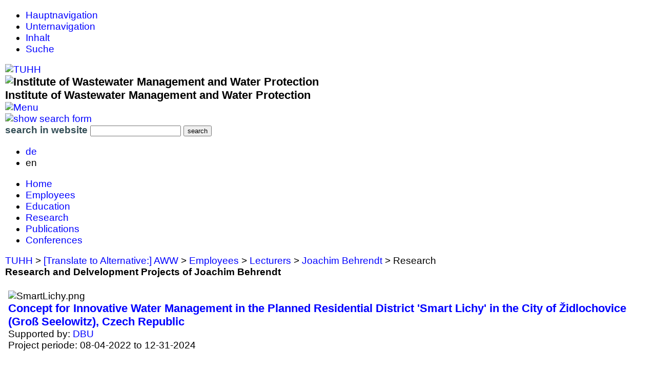

--- FILE ---
content_type: text/html; charset=utf-8
request_url: https://www.tuhh.de/aww/en/employees/lecturers/joachim-behrendt/reseach-fields
body_size: 7836
content:
<!DOCTYPE html>
<html xml:lang="en" lang="en" class="no-js">
<head>

<meta charset="utf-8">
<!-- 
	This website is powered by TYPO3 - inspiring people to share!
	TYPO3 is a free open source Content Management Framework initially created by Kasper Skaarhoj and licensed under GNU/GPL.
	TYPO3 is copyright 1998-2026 of Kasper Skaarhoj. Extensions are copyright of their respective owners.
	Information and contribution at https://typo3.org/
-->


<link rel="icon" href="/t3resources/aww/layout01INSTITUTE/Img/favicon.ico" type="image/vnd.microsoft.icon">

<meta name="generator" content="TYPO3 CMS" />
<meta name="robots" content="index,follow" />
<meta name="viewport" content="initial-scale=1.0, width=device-width, maximum-scale=1.0" />
<meta name="twitter:card" content="summary" />


<link rel="stylesheet" href="/typo3temp/assets/css/7015c8c4ac5ff815b57530b221005fc6.1681223976.css" media="all">
<link rel="stylesheet" href="/typo3conf/ext/rssdisplaytuhh/Resources/Public/Css/rssdisplaytuhh.1758713853.css" media="all">
<link rel="stylesheet" href="/typo3conf/ext/news_tuhh/Resources/Public/Css/news_tuhh.1733325552.css" media="all">
<link rel="stylesheet" href="/typo3conf/ext/ods_osm/Resources/Public/Css/ods_osm.1749415126.css" media="all">
<link rel="stylesheet" href="/typo3conf/ext/sd_lightbox/Resources/Public/Css/sd_lightbox.1669217965.css" media="all">
<link rel="stylesheet" href="/typo3conf/ext/tuhhdisplaycontacts/Resources/Public/Css/displaycontacts.1698822426.css" media="all">
<link rel="stylesheet" href="/typo3conf/ext/layout01institutesitepackage/Resources/Public/Css/base.1675233303.css" media="all">
<link rel="stylesheet" href="/t3resources/aww/layout01INSTITUTE/Css/base.1702029468.css" media="all">
<link rel="stylesheet" href="/typo3conf/ext/layout01institutesitepackage/Resources/Public/Css/print.1675233303.css" media="print">




<script src="/typo3conf/ext/layout01institutesitepackage/Resources/Public/Js/modernizr.1675233303.js"></script>
<script src="/typo3conf/ext/layout01institutesitepackage/Resources/Public/Js/layout01INSTITUTE.1675233303.js"></script>
<script src="/typo3conf/ext/layout01institutesitepackage/Resources/Public/Js/accordion.1675233303.js"></script>
<script src="/typo3conf/ext/layout01institutesitepackage/Resources/Public/Js/rzt.1675233303.js"></script>
<script src="/typo3conf/ext/layout01institutesitepackage/Resources/Public/Js/google_branding.1675233303.js"></script>



<title>Research&nbsp;|&nbsp;Homepage TUHH AWW</title>
<link rel="alternate" hreflang="de-DE" href="https://www.tuhh.de/aww/mitarbeiter/dozenten/joachim-behrendt/forschungsgebiete"/>
<link rel="alternate" hreflang="en-US" href="https://www.tuhh.de/aww/en/employees/lecturers/joachim-behrendt/reseach-fields"/>
<link rel="alternate" hreflang="x-default" href="https://www.tuhh.de/aww/mitarbeiter/dozenten/joachim-behrendt/forschungsgebiete"/>
</head>
<body class="fold-header" data-url="/t3doku/en/mobile-navigation?startid=3633&navidlist=10930,3649,3648,18889,18891,10912" data-cache-key-prefix="aww-en">



<nav id="mobile-navigation" class="mobile">
	<menu class="top-layer">
	</menu>  <!-- end of class="top-layer" -->
</nav> <!-- end of id="mobile-navigation" -->

<div id="page">

<div id="layout">

	<div id="phantom">
		<ul><li><a href="https://www.tuhh.de/aww/en/employees/lecturers/joachim-behrendt/reseach-fields#top-navigation">Hauptnavigation</a></li><li><a href="https://www.tuhh.de/aww/en/employees/lecturers/joachim-behrendt/reseach-fields#sub-navigation">Unternavigation</a></li><li><a href="https://www.tuhh.de/aww/en/employees/lecturers/joachim-behrendt/reseach-fields#content">Inhalt</a></li><li><a href="https://www.tuhh.de/aww/en/employees/lecturers/joachim-behrendt/reseach-fields#search" id="phantom-search-link">Suche</a></li></ul>
	</div>

	<header id="page-header">
		<a id="tuhh-logo" href="https://www.tuhh.de/tuhh/startseite.html" title="TUHH Website">
			<div id="tuhh-logo-group" class="">
				<img data-fallback="EXT:layout01institutesitepackage/Resources/Public/Img/TuTech/images/tuhh-logo.gif" id="tuhh-logo-title" alt="TUHH" src="/typo3conf/ext/layout01institutesitepackage/Resources/Public/Img/TUHH_logo_rgb_cropped.svg" width="700" height="197" />
			</div>
		</a>
		<a href="/aww/en/" title="Institute of Wastewater Management and Water Protection">
		<h1>
			<img id="inst-logo" class="" alt="Institute of Wastewater Management and Water Protection" data-fallback="/t3resources/aww/layout01INSTITUTE/Img/inst_logo.gif" src="/t3resources/aww/layout01INSTITUTE/Img/inst_logo.svg">
			<div id="backflip">
				<span>Institute of Wastewater Management and Water Protection</span>
			</div>
		</h1>
	</a>

	<a id="show-mobile-navigation" title="Mobile Navigation einblenden" href="#%23">
		<img alt="Menu" src="/typo3conf/ext/layout01institutesitepackage/Resources/Public/Img/TuTech/images/nav-icon.png" width="41" height="31" />
	</a>

	</header> <!-- end of id="page-header" -->

	<section id="navigation-bar">

	<!--f:cObject typoscriptObjectPath="lib.search" /-->
	<a id="search-link" title="show search form" href="https://www.tuhh.de/suche01/en/search-results">
		<img alt="show search form" src="/typo3conf/ext/layout01institutesitepackage/Resources/Public/Img/TuTech/images/filter.png" width="18" height="18" />
	</a>
	<form id="search-panel" method="get" name="csesearchbox" action="/suche01/en/search-results.html">
		<a class="anchor" title="Suche" name="search"></a>
		<input type="hidden" name="cx" value="013498366615220259019:ljc1ircsxvi" />
		<input type="hidden" name="cof" value="FORID:10" />
		<input type="hidden" name="ie" value="UTF-8" />
		<input type="hidden" name="ltz" value="aww" />
		<input type="hidden" name="hl" value="en" />
		<input type="hidden" name="as_sitesearch" value="www.tuhh.de/aww" />
		<input type="hidden" name="default_language" value="de" />
		<label for="search-field">search in website</label>
		<input id="search-field" type="text" name="q" />
		<input id="search-submit" type="submit" value="search" name="sa" />
	</form>

	
	  <div id="language-switch">
		<ul id="language" class="language-menu">
			
				<li class=" ">
				
						
								<a href="/aww/mitarbeiter/dozenten/joachim-behrendt/forschungsgebiete" hreflang="de-DE" title="de">
									<span>de</span>
								</a>
							
					
				</li>
			
				<li class="active ">
				
						
								<span>en</span>
							
					
				</li>
			
		</ul>
      </div>
	

	<a class="anchor" name="top-navigation" title="Hauptnavigation"></a>
	<nav id="top-navigation" class="main-navigation">
	<ul>
		<li><a href="/aww/en/home" target="_self" class="">Home</a></li><li><a href="/aww/en/employees" target="_self" class="parent-of-selected">Employees</a></li><li><a href="/aww/en/education" target="_self" class="">Education</a></li><li><a href="/aww/en/research" target="_self" class="">Research</a></li><li><a href="/aww/en/publications" target="_self" class="">Publications</a></li><li><a href="/aww/en/conferences" target="_self" class="">Conferences</a></li>
	</ul>
	</nav>

	</section> <!-- end of id="navigation-bar" -->


   <div id="content-frame">

      <nav id="breadcrumb">
         <div>
         <a href="https://www.tuhh.de/">TUHH</a> <span class="path-sep"> > </span><a href="/aww/en/home" target="_self">[Translate to Alternative:] AWW</a><span class="path-sep"> > </span><a href="/aww/en/employees" target="_self">Employees</a><span class="path-sep"> > </span><a href="/aww/en/employees/lecturers" target="_self">Lecturers</a><span class="path-sep"> > </span><a href="/aww/en/employees/lecturers/joachim-behrendt" target="_self">Joachim Behrendt</a><span class="path-sep"> > </span><span>Research</span>
         </div>
      </nav>

      <div id="content">
        <!-- begin: main Content Area -->
        
    
    

            <div id="c27883" class="frame frame-default frame-type-list frame-layout-0">
                
                    <a id="c27995"></a>
                
                
                    



                
                
                    

    
        <header>
            


		<h3>Research and Delvelopment Projects of Joachim Behrendt</h3>
	



            



            



        </header>
    



                
                

    
        


  
    
<style>
	   body{
	font-family: Arial, Helvetica, sans-serif;
	color: #000000;
	line-height: 1.2;
	margin: 10px;
	padding: 0px;
	background: #ffffff;
	font-size: 14pt;
	font-style: normal;
	font-weight: normal;
	font-variant: normal;
}
#content-frame .tabdar table {   /*tabellarische Darstellung*/
   border:0;
   border-style:hidden;
   padding:6;
   margin-top:75;
   margin-left:45;
   text-align:center;
   caption-side:top;
}

#content-frame .tabdar tr {
   text-align:left;
  
  
  
}

#content-frame .tabdar th {
   background-color:#BCCDE6;
   text-align:center;
/*    speak-header-cell:once; */
  
}

#content-frame .tabdar td {
  
}


#content-frame .tumb img {
   height:80;
   width:auto;
}

/******* hyperlink and anchor tag styles *******/

a:link{
	color: #0000ff;
	text-decoration: none;
}

a:hover{
	text-decoration: underline;
	font-family: Arial, Helvetica, sans-serif;
	line-height: 1.2;
	font-style: normal;
	font-weight: bold;
}

/************** header tag styles **************/

h1{
	font: bold 120% Arial,sans-serif;
	color: #000000;
	margin: 0px;
	padding: 0px;
}

h1.center{
	font: bold 120% Arial,sans-serif;
    text-align:center;
	color: #000000;
	margin: 0px;
	padding: 0px;
	margin-bottom: 10px;
}

h2{
 font: bold 114% Arial,sans-serif;
 color: #000000;
 margin: 0px;
 padding: 0px;
}

h3{
 font: bold 100% Arial,sans-serif;
 color: #000000;
 margin: 0px;
 padding: 0px;
}

h4{
 font: 100% Arial,sans-serif;
 color: #000000;
 margin: 0px;
 padding: 0px;
}

h5{
 font: 100% Arial,sans-serif;
 color: #334d55;
 margin: 0px;
 padding: 0px;
}


/********* form and related tag styles *********/

form {
	margin: 0;
	padding: 0;
}

label{
 font: bold 1em Arial,sans-serif;
 color: #334d55;
}
				
input{
font-family: Arial,sans-serif;
}

a:visited {
	color: #CC00FF;
	text-decoration: none;
}

em {
    font: bold 1em Arial,sans-serif;
}

strong {
    font: bold 1.2em Arial,sans-serif;
}

.tabdar table {   /*tabellarische Darstellung*/
   border:0;
   border-style:hidden;
   padding:6;
   margin-top:75;
   margin-left:45;
   text-align:center;
   caption-side:top;
}

.tabdar tr {
   text-align:left;
  
  
  
}

.tabdar th {
   background-color:#BCCDE6;
   text-align:center;
/*    speak-header-cell:once; */
  
}

.tabdar td {
  
  
  
}

.tumb img {
   height:80;
   width:auto;
}

.wieldap .img {
   height:auto;
   width:150;

}
</style><table align="center" border="0" cellpadding="6" cellspacing="0" class="tumb"><tr><td colspan="2"><p><img src="/t3resources/aww/forschung/img/SmartLichy.png" height="50" border="0" alt="SmartLichy.png" /> <br /><a href="https://www.dbu.de/en/projektbeispiele/feasibility-study-community-energy-in-the-city-of-zidlochovice-czech-republic/" target="_new"><strong>Concept for Innovative Water Management in the Planned Residential District 'Smart Lichy' in the City of Židlochovice (Gro&#223; Seelowitz), Czech Republic</strong></a><br />
 Supported by:  
 <a href="https://www.dbu.de" target="_new">DBU</a> 
<br /> Project periode: 08-04-2022 to 12-31-2024 <br />
</p></td></tr><tr><td colspan="2"><p><strong>Contact:</strong><br /> Institute of Wastewater Management and Water Protection, Tel.: +49 40 42878-3207 <br />e-mail: <a href="&#109;ailto:aww@tuhh.de?=AWW-Research">aww@tuhh.de</a><br />
</p></td></tr><tr><td colspan="2"><p>Project leader: Dr.-Ing. Joachim Behrendt</p></td></tr><tr><td colspan="2"><p></p></td></tr><tr><td colspan="2"><p><a href="/t3resources/aww/forschung/pdf/Beschreibung_MicroStop_Webseite_Final_Englisch.pdf" target="_new"><strong>MicroStop: Elimination of micropollutants from municipal wastewater by Nanofiltration and Fixed-Bed Reactor</strong></a><br />
 Supported by:  
 <a href="www.tuhh.de" target="_new">TUHH</a> 
<br /> Project periode: 07-01-2018 to 12-31-2023 <br />
</p></td></tr><tr><td colspan="2"><p><strong>Contact:</strong><br /> Institute of Wastewater Management and Water Protection, Tel.: +49 40 42878-3207 <br />e-mail: <a href="&#109;ailto:aww@tuhh.de?=AWW-Research">aww@tuhh.de</a><br />
</p></td></tr><tr><td colspan="2"><p>Scientific director: Dr.-Ing. Joachim Behrendt<br /> Project leader: Dr.-Ing. Dorothea Rechtenbach</p></td></tr><tr><td colspan="2"><p></p></td></tr><tr><td colspan="2"><p><img src="/t3resources/aww/forschung/img/RTS2_Logo.jpg" height="50" border="0" alt="RTS2_Logo.jpg" /> <br /><a href="/t3resources/aww/forschung/pdf/RTS_projekt2.pdf" target="_new"><strong>Sustainable Treatment of Landfill-leachate with Membrane Processes</strong></a><br />
 Supported by:  
 <a href="www.gfeu.org" target="_new">GFEU e. V.</a> 
 &#x007C; in Cooperation with RTS Rochem <br />
 Project periode: 01-01-2018 to 12-31-2020 <br />
</p></td></tr><tr><td colspan="2"><p><strong>Contact:</strong><br /> Institute of Wastewater Management and Water Protection, Tel.: +49 40 42878-3207 <br />e-mail: <a href="&#109;ailto:aww@tuhh.de?=AWW-Research">aww@tuhh.de</a><br />
</p></td></tr><tr><td colspan="2"><p>Project leader: Dr.-Ing. Joachim Behrendt</p></td></tr><tr><td colspan="2"><p></p></td></tr><tr><td colspan="2"><p><img src="/t3resources/aww/forschung/img/nafasan_logo.png" height="50" border="0" alt="nafasan_logo.png" /> <br /><a href="/t3resources/aww/forschung/pdf/nafasan_en.pdf" target="_new"><strong>SANITATION FOR OUR FUTURE GENERATION (NAFASAN)</strong></a><br />
 Supported by:  
 <a href="www.dbu.de" target="_new">Deutsche Bundesstiftung Umwelt (DBU)</a> 
 &#x007C; <a href="http://climateeconomycycle.com/" target="_new">climate sol</a><br />
 Project periode: 02-01-2017 to 05-31-2018 <br />
</p></td></tr><tr><td width="70"><img src="/t3resources/aww/mitarbeiter/mitarbeiter_alumni/j_fingas.jpg" alt="J&#246;rg Fingas" height="80"></td> <td><p><strong>The Project is handled by:</strong><br /> J&#246;rg Fingas <br />Ph. D. Student<br /> Tel.: +49 40 42878-+49 176 787 08 650 <br />e-mail: <a href="&#109;ailto:joerg.fingas@gmail.com?=AWW-Research">joerg.fingas@gmail.com</a><br />
</p></td></tr><tr><td colspan="2"><p>Others involved with the project: Dr.-Ing. Joachim Behrendt, Christopher Azaah Buzie-Fru<br /> Project leader: Prof. Dr.-Ing. Ralf Otterpohl</p></td></tr><tr><td colspan="2"><p></p></td></tr><tr><td colspan="2"><p><a href="/t3resources/aww/forschung/pdf/Deponiesickerwasser_en.pdf" target="_new"><strong>Integrated and sustainable technologies for the treatment of methanogenic landfill leachate</strong></a><br />
 Supported by:  
 <a href="http://www.rts-rochem.de/" target="_new"> R.T.S. ROCHEM Technical Services GmbH</a> 
 &#x007C; <a href="www.gfeu.org" target="_new">GFEU e. V.</a><br />
 Project periode: 04-01-2014 to 12-31-2017 <br />
</p></td></tr><tr><td colspan="2"><p><strong>Contact:</strong><br /> Institute of Wastewater Management and Water Protection, Tel.: +49 40 42878-3207 <br />e-mail: <a href="&#109;ailto:aww@tuhh.de?=AWW-Research">aww@tuhh.de</a><br />
</p></td></tr><tr><td colspan="2"><p>Project leader: Dr.-Ing. Joachim Behrendt</p></td></tr><tr><td colspan="2"><p></p></td></tr><tr><td colspan="2"><p><strong>Conceptual Stable for Reduction of Emissions of Ammonia in Livestock Breeding (KERAT)</strong> <br />
 Supported by:  
 <a href="www.dbu.de" target="_new">Deutsche Bundesstiftung Umwelt (DBU)</a> 
<br /> Project periode: 01-01-2015 to 12-31-2015 <br />
</p></td></tr><tr><td colspan="2"><p><strong>Contact:</strong><br /> Institute of Wastewater Management and Water Protection, Tel.: +49 40 42878-3207 <br />e-mail: <a href="&#109;ailto:aww@tuhh.de?=AWW-Research">aww@tuhh.de</a><br />
</p></td></tr><tr><td colspan="2"><p>Others involved with the project: Dr.-Ing. Joachim Behrendt<br /> Project leader: Prof. Dr.-Ing. Ralf Otterpohl</p></td></tr><tr><td colspan="2"><p></p></td></tr><tr><td colspan="2"><p><img src="/t3resources/aww/forschung/img/berbion_logo.png" height="50" border="0" alt="berbion_logo.png" /> <br /><a href="/t3resources/aww/forschung/pdf/berbion_beschreibung_en.pdf" target="_new"><strong>Improvement of energetic utilisation of urban biomass considering recovery of contained macro nutrients</strong></a><br />
 Supported by:  
 <a href="http://www.bmbf.de" target="_new">Bundesministerium f&#252;r Bildung und Forschung (BMBF)</a> 
 &#x007C; <a href="http://www.berbion.de" target="_new">www.berbion.de</a><br />
 Project periode: 05-01-2009 to 04-30-2014 <br />
</p></td></tr><tr><td colspan="2"><p><strong>Contact:</strong><br /> Institute of Wastewater Management and Water Protection, Tel.: +49 40 42878-3207 <br />e-mail: <a href="&#109;ailto:aww@tuhh.de?=AWW-Research">aww@tuhh.de</a><br />
</p></td></tr><tr><td colspan="2"><p>Others involved with the project: Dr.-Ing. Joachim Behrendt<br /> Project leader: Prof. Dr.-Ing. Ralf Otterpohl</p></td></tr><tr><td colspan="2"><p></p></td></tr><tr><td colspan="2"><p><img src="/t3resources/aww/forschung/img/nest-htc_logo.png" height="50" border="0" alt="nest-htc_logo.png" /> <br /><a href="/t3resources/aww/forschung/pdf/NEST-HTC_Kurzbeschreibung-TUHH_IUTA.pdf" target="_new"><strong>Recovery of Nutrients and Elimination of Trace Components at the Production of Thermocatalytic Bio-carbon</strong></a><br />
 Supported by:  
 <a href="http://www.aif.de" target="_new">AiF</a> 
 &#x007C; <a href="http://www.bmwi.de" target="_new">Bundesministerium f&#252;r Wirtschaft und Technologie (BMWI)</a><br />
 Project periode: 09-01-2010 to 04-30-2013 <br />
</p></td></tr><tr><td colspan="2"><p><strong>Contact:</strong><br /> Institute of Wastewater Management and Water Protection, Tel.: +49 40 42878-3207 <br />e-mail: <a href="&#109;ailto:aww@tuhh.de?=AWW-Research">aww@tuhh.de</a><br />
</p></td></tr><tr><td colspan="2"><p>Others involved with the project: Dr.-Ing. Joachim Behrendt<br /> Project leader: Prof. Dr.-Ing. Ralf Otterpohl</p></td></tr><tr><td colspan="2"><p><a href="/t3resources/aww/forschung/pdf/Schlussbericht_NEST-HTC.pdf" target="_new">Final report for download</a><br />
</p></td></tr><tr><td colspan="2"><p><strong>Decentralized wastewater treatment in the water protection zone S&#252;derelbmarsch / Harburger Berge - Support to operators of small sewage plants and design of innovative sanitation concepts</strong> <br />
 Supported by:  
 <a href="http://fhh.hamburg.de/stadt/Aktuell/behoerden/stadtentwicklung-umwelt/start.html" target="_new">Beh&#246;rde f&#252;r Stadtentwicklung und Umwelt</a> 
<br /> Project periode: 07-01-2009 to 10-31-2010 <br />
</p></td></tr><tr><td colspan="2"><p><strong>Contact:</strong><br /> Institute of Wastewater Management and Water Protection, Tel.: +49 40 42878-3207 <br />e-mail: <a href="&#109;ailto:aww@tuhh.de?=AWW-Research">aww@tuhh.de</a><br />
</p></td></tr><tr><td colspan="2"><p>Others involved with the project: Niklas Stoll, Joachim Behrendt<br /> Project leader: Prof. Dr.-Ing. Ralf Otterpohl</p></td></tr><tr><td colspan="2"><p></p></td></tr><tr><td colspan="2"><p><img src="/t3resources/aww/forschung/img/odour_logo.png" height="50" border="0" alt="odour_logo.png" /> <br /><a href="/t3resources/aww/forschung/pdf/beschreibung_bmbf07a_eng.pdf" target="_new"><strong>Application of solubilisers and oxidisers for the selective absorption of off-odours from the co-fermentation of food wastes</strong></a><br />
 Supported by:  
 <a href="http://www.bmbf.de" target="_new">BMBF</a> 
 &#x007C; <a href="http://www.odour.de" target="_new">Verbundprojekt: Geruchseliminierung aus der Lebensmittelindu</a><br />
 Project periode: 08-01-2007 to 04-30-2010 <br />
</p></td></tr><tr><td colspan="2"><p><strong>Contact:</strong><br /> Institute of Wastewater Management and Water Protection, Tel.: +49 40 42878-3207 <br />e-mail: <a href="&#109;ailto:aww@tuhh.de?=AWW-Research">aww@tuhh.de</a><br />
</p></td></tr><tr><td colspan="2"><p>Others involved with the project: Dr.-Ing. Joachim Behrendt<br /> Project leader: Prof. Dr.-Ing. Ralf Otterpohl</p></td></tr><tr><td colspan="2"><p></p></td></tr><tr><td colspan="2"><p><strong>Dezentrale Abwasserbeseitigung in dem Wasserschutzgebiet S&#252;derelbmarsch / Harburger Berge - Unterst&#252;tzung bei Umsetzung der erforderlichen Modernisierungen und Begleitung von Sonderl&#246;sungen</strong> <br />
 Gef&ouml;rdert durch:  
 <a href="http://fhh.hamburg.de/stadt/Aktuell/behoerden/stadtentwicklung-umwelt/start.html" target="_new">Beh&#246;rde f&#252;r Stadtentwicklung und Umwelt</a> 
<br /> Laufzeit: 12-01-2008 bis 06-30-2009 <br />
</p></td></tr><tr><td colspan="2"><p><strong>Kontakt:</strong><br /> Institut f&uuml;r Abwasserwirtschaft und Gew&auml;sserschutz<br /> Tel.:+49 40 42878-3207 <br /> E-Mail: <a href="&#109;ailto:aww@tuhh.de?=AWW-Research">aww@tuhh.de</a><br />
</p></td></tr><tr><td colspan="2"><p>Weitere Projektbeteiligte: Dr.-Ing. Joachim Behrendt<br />Projektleiter: Prof. Dr.-Ing. Ralf Otterpohl</p></td></tr><tr><td colspan="2"><p></p></td></tr><tr><td colspan="2"><p><img src="/t3resources/aww/forschung/img/switch_logo.png" height="50" border="0" alt="switch_logo.png" /> <br /><a href="/t3resources/aww/forschung/pdf/beschreibung_tutech151015.pdf" target="_new"><strong>Sustainable Water management Improves Tomorrow's Cities' Health (SWITCH)</strong></a><br />
 Supported by:  
 <a href="http://ec.europa.eu/research/fp6/index_en.cfm?p=0" target="_new">EU 6th Framework Programme</a> 
 &#x007C; <a href="http://www.switchurbanwater.eu/page/107" target="_new">Website SWITCH</a><br />
 Project periode: 06-01-2006 to 05-31-2009 <br />
</p></td></tr><tr><td colspan="2"><p><strong>Contact:</strong><br /> Institute of Wastewater Management and Water Protection, Tel.: +49 40 42878-3207 <br />e-mail: <a href="&#109;ailto:aww@tuhh.de?=AWW-Research">aww@tuhh.de</a><br />
</p></td></tr><tr><td colspan="2"><p>Others involved with the project: Dr.-Ing. Martina Winker, Joachim Behrendt<br /> Project leader: Prof. Dr.-Ing. Ralf Otterpohl</p></td></tr><tr><td colspan="2"><p></p></td></tr><tr><td colspan="2"><p><strong>Development of an online querying tool for pharmaceuticals in the environment</strong> <br />
 Supported by:  
TUHH 
 &#x007C; <a href="https://www.tu-harburg.de/aww/pharma/" target="_new">Link to Tool</a><br />
 Project periode: 01-01-2008 to 03-31-2009 <br />
</p></td></tr><tr><td colspan="2"><p><strong>Contact:</strong><br /> Institute of Wastewater Management and Water Protection, Tel.: +49 40 42878-3207 <br />e-mail: <a href="&#109;ailto:aww@tuhh.de?=AWW-Research">aww@tuhh.de</a><br />
</p></td></tr><tr><td colspan="2"><p>Project leader: Dr.-Ing. Joachim Behrendt</p></td></tr><tr><td colspan="2"><p></p></td></tr><tr><td colspan="2"><p><strong>Component analysis of incrustations in vacuum-piping systems of airplanes</strong> <br />
 Supported by:  
AEROTEC Engineering GmbH 
<br /> Project periode: 12-15-2007 to 05-31-2008 <br />
</p></td></tr><tr><td colspan="2"><p><strong>Contact:</strong><br /> Institute of Wastewater Management and Water Protection, Tel.: +49 40 42878-3207 <br />e-mail: <a href="&#109;ailto:aww@tuhh.de?=AWW-Research">aww@tuhh.de</a><br />
</p></td></tr><tr><td colspan="2"><p>Others involved with the project: Dr.-Ing. Joachim Behrendt<br /> Project leader: Prof. Dr.-Ing. Ralf Otterpohl</p></td></tr><tr><td colspan="2"><p></p></td></tr><tr><td colspan="2"><p><a href="http://www.emwater.org" target="_new"><strong>Efficient management of wastewater, its treatment and reuse in the Mediterranean countries (EMWater)</strong></a><br />
 Supported by:  
 <a href="http://ec.europa.eu/europeaid/projects/med/foreword_en.htm#2" target="_new">EuropeAid - MEDA</a> 
<br /> Project periode: 05-01-2003 to 12-31-2007 <br />
</p></td></tr><tr><td colspan="2"><p><strong>Contact:</strong><br /> Institute of Wastewater Management and Water Protection, Tel.: +49 40 42878-3207 <br />e-mail: <a href="&#109;ailto:aww@tuhh.de?=AWW-Research">aww@tuhh.de</a><br />
</p></td></tr><tr><td colspan="2"><p>Others involved with the project: Stefan Deegener, Joachim Behrendt<br /> Project leader: Prof. Dr.-Ing. Ralf Otterpohl</p></td></tr><tr><td colspan="2"><p></p></td></tr><tr><td colspan="2"><p><a href="/t3resources/aww/forschung/pdf/beschreibung_tutech151011.pdf" target="_new"><strong>Treatment and usage of source separated urine with focus on pharmaceutical residues</strong></a><br />
 Supported by:  
 <a href="http://www.dbu.de" target="_new">DBU</a> 
 &#x007C; <a href="http://www.linzag.at" target="_new">LINZAG</a><br />
 Project periode: 12-01-2004 to 11-30-2007 <br />
</p></td></tr><tr><td colspan="2"><p><strong>Contact:</strong><br /> Institute of Wastewater Management and Water Protection, Tel.: +49 40 42878-3207 <br />e-mail: <a href="&#109;ailto:aww@tuhh.de?=AWW-Research">aww@tuhh.de</a><br />
</p></td></tr><tr><td colspan="2"><p>Others involved with the project: Dr.-Ing. Joachim Behrendt, Holger Gulyas<br /> Project leader: Prof. Dr.-Ing. Ralf Otterpohl</p></td></tr><tr><td colspan="2"><p></p></td></tr><tr><td colspan="2"><p><a href="/t3resources/aww/forschung/pdf/beschreibung_bsu02.pdf" target="_new"><strong>Development of a tool for cataloguing of measures to reach the aims of the EU water framework directive</strong></a><br />
 Supported by:  
 <a href="http://fhh.hamburg.de/stadt/Aktuell/behoerden/stadtentwicklung-umwelt/start.html" target="_new">FHH Beh&#246;rde f&#252;r Stadtentwicklung und Umweltschutz (BSU)</a> 
 &#x007C; <a href="http://www.wasser.hamburg.de" target="_new">Gew&#228;sserschutz f&#252;r Hamburg</a><br />
 Project periode: 03-01-2006 to 10-31-2006 <br />
</p></td></tr><tr><td colspan="2"><p><strong>Contact:</strong><br /> Institute of Wastewater Management and Water Protection, Tel.: +49 40 42878-3207 <br />e-mail: <a href="&#109;ailto:aww@tuhh.de?=AWW-Research">aww@tuhh.de</a><br />
</p></td></tr><tr><td colspan="2"><p>Others involved with the project: Dr.-Ing. Franziska Meinzinger, Joachim Behrendt, Ralf Otterpohl<br /> Project leader: Prof. Dr.-Ing. Ralf Otterpohl</p></td></tr><tr><td colspan="2"><p><a href="/t3resources/aww/forschung/pdf/Abschlussbericht.pdf" target="_new">Final report for download</a><br />
</p></td></tr><tr><td colspan="2"><p><a href="/t3resources/aww/forschung/pdf/beschreibung_avh01.pdf" target="_new"><strong>Grey water treatment in upflow anaerobic sludge blanket (UASB) reactor</strong></a><br />
 Supported by:  
 <a href="http://www.humboldt-foundation.de/en/" target="_new">Alexander von Humboldt Stiftung</a> 
<br /> Project periode: 09-01-2004 to 07-31-2006 <br />
</p></td></tr><tr><td colspan="2"><p><strong>Contact:</strong><br /> Institute of Wastewater Management and Water Protection, Tel.: +49 40 42878-3207 <br />e-mail: <a href="&#109;ailto:aww@tuhh.de?=AWW-Research">aww@tuhh.de</a><br />
</p></td></tr><tr><td colspan="2"><p>Others involved with the project: Dr.-Ing. Joachim Behrendt<br /> Project leader: Prof. Dr.-Ing. Ralf Otterpohl</p></td></tr><tr><td colspan="2"><p></p></td></tr><tr><td colspan="2"><p><a href="/t3resources/aww/forschung/pdf/beschreibung_tutech151009_eng.pdf" target="_new"><strong>Industrial style urine treatment for utilization</strong></a><br />
 Supported by:  
 <a href="http://www.kompetenz-wasser.de/Sanitation_Concept_for_Separate_Tre.22.0.html" target="_new">KZW Berlin</a> 
 &#x007C; <a href="http://www.europa.eu.int/comm/environment/life/home.htm" target="_new">EU</a><br />
 Project periode: 09-01-2004 to 06-30-2006 <br />
</p></td></tr><tr><td colspan="2"><p><strong>Contact:</strong><br /> Institute of Wastewater Management and Water Protection, Tel.: +49 40 42878-3207 <br />e-mail: <a href="&#109;ailto:aww@tuhh.de?=AWW-Research">aww@tuhh.de</a><br />
</p></td></tr><tr><td colspan="2"><p>Others involved with the project: Dr.-Ing. Joachim Behrendt<br /> Project leader: Prof. Dr.-Ing. Ralf Otterpohl</p></td></tr><tr><td colspan="2"><p><a href="/t3resources/aww/forschung/pdf/endbericht_tutech151009.pdf" target="_new">Final report for download</a><br />
</p></td></tr><tr><td colspan="2"><p><strong>Selective Absorption of Odour Compounents - Selction and Application of Selctive Solubilisers </strong> <br />
 Supported by:  
 <a href="http://www.odour.de" target="_new">BMBF</a> 
<br /> Project periode: 11-01-2004 to 03-31-2006 <br />
</p></td></tr><tr><td colspan="2"><p><strong>Contact:</strong><br /> Institute of Wastewater Management and Water Protection, Tel.: +49 40 42878-3207 <br />e-mail: <a href="&#109;ailto:aww@tuhh.de?=AWW-Research">aww@tuhh.de</a><br />
</p></td></tr><tr><td colspan="2"><p>Others involved with the project: Dr.-Ing. Joachim Behrendt<br /> Project leader: Prof. Dr.-Ing. Ralf Otterpohl</p></td></tr><tr><td colspan="2"><p></p></td></tr><tr><td colspan="2"><p><a href="/t3resources/aww/forschung/pdf/beschreibung_eut058b1.pdf" target="_new"><strong>Vermicomposting of brown water sludge using the Rottebeh&#228;lter system as acomponent of ecological sanitation with urine diverting flush toilets</strong></a><br />
 Supported by:  
 <a href="http://www.internationales-buero.de/de/777.php" target="_new">IPSWaT</a> 
 &#x007C; <a href="http://www.gfeu.org" target="_new">GFEU</a><br />
 Project periode: 09-01-2002 to 10-31-2005 <br />
</p></td></tr><tr><td colspan="2"><p><strong>Contact:</strong><br /> Institute of Wastewater Management and Water Protection, Tel.: +49 40 42878-3207 <br />e-mail: <a href="&#109;ailto:aww@tuhh.de?=AWW-Research">aww@tuhh.de</a><br />
</p></td></tr><tr><td colspan="2"><p>Others involved with the project: Dr.-Ing. Joachim Behrendt, Holger Gulyas<br /> Project leader: Prof. Dr.-Ing. Ralf Otterpohl</p></td></tr><tr><td colspan="2"><p></p></td></tr><tr><td colspan="2"><p><a href="/t3resources/aww/forschung/pdf/beschreibung_dbu01.pdf" target="_new"><strong>Untersuchung zur anaeroben Behandlung von Schwarzwasser und Bioabf&#228;llen im labortechnischen Ma&#223;stab</strong></a><br />
 Gef&ouml;rdert durch:  
 <a href="http://www.dbu.de" target="_new">DBU</a> 
<br /> Laufzeit: 03-01-2002 bis 04-30-2005 <br />
</p></td></tr><tr><td colspan="2"><p><strong>Kontakt:</strong><br /> Institut f&uuml;r Abwasserwirtschaft und Gew&auml;sserschutz<br /> Tel.:+49 40 42878-3207 <br /> E-Mail: <a href="&#109;ailto:aww@tuhh.de?=AWW-Research">aww@tuhh.de</a><br />
</p></td></tr><tr><td colspan="2"><p>Weitere Projektbeteiligte: Dr.-Ing. Joachim Behrendt<br />Projektleiter: Prof. Dr.-Ing. Ralf Otterpohl</p></td></tr><tr><td colspan="2"><p></p></td></tr><tr><td colspan="2"><p><strong>Schwarzwasserkreislauf - Entwicklung von Techniken zur Aufbereitung von Schwarzwasser zur Wiederverwendung als Toilettensp&#252;lwasser</strong> <br />
 Gef&ouml;rdert durch:  
 <a href="http://www.gfeu.org" target="_new">GFEU</a> 
 &#x007C; <a href="http://www.intaqua.com/home/index_html" target="_new">INTAQUA AG</a><br />
 Laufzeit: 06-01-2002 bis 03-31-2005 <br />
</p></td></tr><tr><td colspan="2"><p><strong>Kontakt:</strong><br /> Institut f&uuml;r Abwasserwirtschaft und Gew&auml;sserschutz<br /> Tel.:+49 40 42878-3207 <br /> E-Mail: <a href="&#109;ailto:aww@tuhh.de?=AWW-Research">aww@tuhh.de</a><br />
</p></td></tr><tr><td colspan="2"><p>Weitere Projektbeteiligte: Dr.-Ing. Joachim Behrendt<br />Projektleiter: Prof. Dr.-Ing. Ralf Otterpohl</p></td></tr><tr><td colspan="2"><p></p></td></tr><tr><td colspan="2"><p><strong>Innovative Methoden zur Erfassung und Verminderung von umweltbelastenden Geruchsemissionen aus Landwirtschaft und Lebensmittelindustrie</strong> <br />
 Gef&ouml;rdert durch:  
 <a href="http://www.bmbf.de/" target="_new">BMBF</a> 
<br /> Laufzeit: 09-15-2001 bis 07-31-2004 <br />
</p></td></tr><tr><td colspan="2"><p><strong>Kontakt:</strong><br /> Institut f&uuml;r Abwasserwirtschaft und Gew&auml;sserschutz<br /> Tel.:+49 40 42878-3207 <br /> E-Mail: <a href="&#109;ailto:aww@tuhh.de?=AWW-Research">aww@tuhh.de</a><br />
</p></td></tr><tr><td colspan="2"><p>Weitere Projektbeteiligte: Dr.-Ing. Joachim Behrendt<br />Projektleiter: Prof. Dr.-Ing. Ralf Otterpohl</p></td></tr><tr><td colspan="2"><p></p></td></tr></table><p /></body>

  



    


                
                    



                
                
                    



                
            </div>

        



        <!-- end: Content Area -->
      </div> <!-- end of id="content" -->

      <a class=anchor name="sidebar" title="Seitenleiste"></a>
      <aside id="sidebar">
         
      <br>
      <a class=anchor name="sub-navigation" title="Unternavigation"></a>
      <nav id="sidebar-navigation" class="main-navigation">
      <ul class="contains-selected"><li><a href="/aww/en/employees/professors" target="_self">Professors</a></li><li><a href="/aww/en/employees/office" target="_self">Office</a></li><li><a href="/aww/en/employees/lecturers" target="_self" class="parent-of-selected">Lecturers</a><ul class="children-of-selected"><li><a href="/aww/en/employees/lecturers/joachim-behrendt" target="_self" class="">Joachim Behrendt</a><ul class="children-of-selected"><li><a href="/aww/en/employees/lecturers/joachim-behrendt/publication" target="_self">Publications</a></li><li><a href="/aww/en/employees/lecturers/joachim-behrendt/lectures" target="_self">Lectures</a></li><li><a href="/aww/en/employees/lecturers/joachim-behrendt/reseach-fields" target="_self" class="selected">Research</a></li></ul></li><li><a href="/aww/en/employees/lecturers/dorothea-rechtenbach" target="_self">Dorothea Rechtenbach</a></li></ul></li><li><a href="/aww/en/employees/scientific-employees" target="_self">Scientific Employees</a></li><li><a href="/aww/en/employees/techn-adm-employees" target="_self">Techn. & adm. Employees</a></li><li><a href="/aww/en/employees/alumni" target="_self">Alumni</a></li><li><a href="/aww/en/mitarbeiter/einwilligungen" target="_self">Einwilligungen</a></li></ul>
      </nav> <!-- end of id="sidebar-navigation" -->
      <br>
      <section class="box">
      <h1 class="box-title">Education</h1>
    

            <div id="c127189" class="frame frame-default frame-type-header frame-layout-0">
                
                    <a id="c127190"></a>
                
                
                    



                
                
                    

    
        <header>
            


		<h3><a href="/aww/en/education/bachelor-master-and-project-works" target="_self">Bachelor-, Master- and Project Topics</a></h3>
	



            



            



        </header>
    



                
                
                
                    



                
                
                    



                
            </div>

        


      </section> <!-- end of  class="box" (media) -->
      <section class="box">
      <h1 class="box-title">News</h1>
    

            <div id="c119113" class="frame frame-default frame-type-header frame-layout-0">
                
                    <a id="c119115"></a>
                
                
                    



                
                
                    

    
        <header>
            


		<h3><a href="https://www.openwastewater.org" target="_self">OpenWasteWater released</a></h3>
	



            



            



        </header>
    



                
                
                
                    



                
                
                    



                
            </div>

        


      </section> <!-- end of  class="box" (news) -->
      <section class="box">
      <h1 class="box-title">Please note</h1>
    

            <div id="c127225" class="frame frame-default frame-type-text frame-layout-0">
                
                    <a id="c127227"></a>
                
                
                    



                
                
                    

    
        <header>
            


		<h3><a href="https://www.gfeu.org" target="_blank" rel="noreferrer">GFEU e. V.</a></h3>
	



            

    
            <h4 class="">
                Our conveyor association
            </h4>
        



            



        </header>
    



                
                

    


                
                    



                
                
                    



                
            </div>

        


      </section> <!-- end of  class="box" (notes) -->
      </aside> <!-- end of id="sidebar" -->

   </div> <!-- end of id="content-frame" -->


</div> <!-- end of id="layout" -->
<div class="footer-bumper"></div>
</div> <!-- end of id="page"  -->
<footer id="page-footer">
<div id="change-info">
    <a class="mail" href="mailto:webmaster-aww@tuhh.de" title="webmaster-aww@tuhh.de">Webmaster AWW</a>,  2025/10/27
    
</div>
<div id="social-links">
   &nbsp;<a href="https://intranet.tuhh.de/exchange/pubrss.xml" target="_self" title="TUHH">TUHH Aktuell</a>
   
   
   
   
   
</div>
<div id="site-meta">
    Intranet |
    <a href="/aww/en/home/impressum" target="_self" title="Imprint">Imprint |</a>
    <a href="https://www.tuhh.de/tuhh/en/data-privacy.html" title="Data Privacy">Data Privacy</a>
</div>
<div class="address">

</div>
</footer>
<script src="/typo3conf/ext/sd_lightbox/Resources/Public/JavaScript/hammer.min.1669217965.js"></script>

<script src="/typo3conf/ext/sd_lightbox/Resources/Public/JavaScript/sd_lightbox.1669217965.js"></script>


<div id="sd-lightbox">
    
    <div id="sd-lightbox-top">
        
                
    <div id="sd-lightbox-counter"></div>

            

        
                
    <a href="#" id="sd-lightbox-close" title="Close"></a>

            

        
                
    <a href="#" id="sd-lightbox-fullscreen" title="Toggle fullscreen"></a>

            

        
                
    <a href="#" id="sd-lightbox-download" download title="Download image"></a>

            
    </div>

    <div id="sd-lightbox-images"></div>

    
            
    <div id="sd-lightbox-arrows">
        <a href="#" id="sd-lightbox-previous" title="Previous image"></a>
        <a href="#" id="sd-lightbox-next" title="Next image"></a>
    </div>

        

    
            
    <div id="sd-lightbox-bottom">
        <div id="sd-lightbox-caption"></div>
    </div>

        

    
            
    <div id="sd-lightbox-overlay"></div>

        

</div>


</body>
</html>